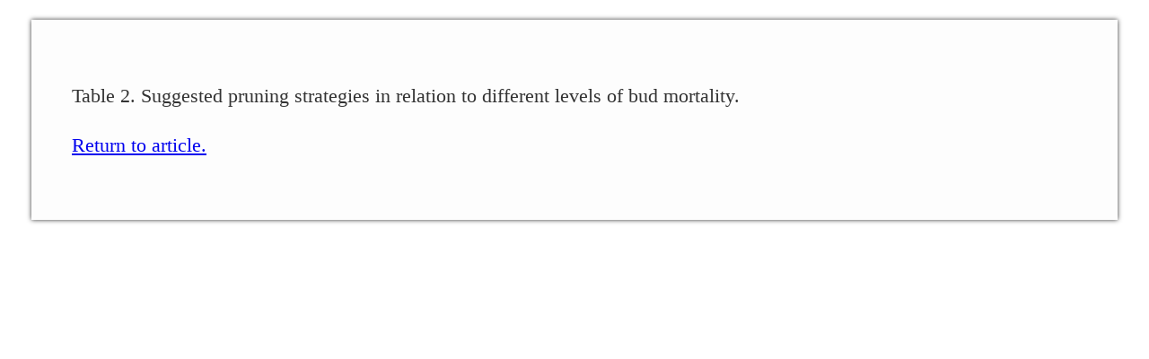

--- FILE ---
content_type: text/html; charset=UTF-8
request_url: https://fff.hort.purdue.edu/?longdesc=4641&referrer=4639
body_size: 477
content:
<!DOCTYPE html>
<html lang="en-US" xmlns:og="http://ogp.me/ns#" xmlns:fb="http://ogp.me/ns/fb#">
<head>
	<meta charset="UTF-8">
	<title>Pruning Strategy Chart</title>
	<link rel="stylesheet" type="text/css" href="https://fff.hort.purdue.edu/wp-content/themes/ag-2020/style.css">
	<link rel="stylesheet" type="text/css" href="https://fff.hort.purdue.edu/wp-content/plugins/wp-accessibility/css/wpa-style.css">
</head>
<body>
<div id="longdesc" class="template-longdesc">
	<div id="desc_4641">
		<div id="desc_wp-image-4641">
			<p>Table 2. Suggested pruning strategies in relation to different levels of bud mortality.</p>
		</div>
		<p><a href="https://fff.hort.purdue.edu/article/cold-weather-impact-on-grapevines/#longdesc-return-4641">Return to article.</a></p>	</div>
</div>
</body>
</html>


--- FILE ---
content_type: text/css
request_url: https://fff.hort.purdue.edu/wp-content/themes/ag-2020/style.css
body_size: 1350
content:
/*
Theme Name:     Ag-2020 Purdue Theme
Theme URI:      
Description:    Ag-2020 Purdue Theme by HLA Department
Author:         Kirby Kalbaugh - Purdue University
Author URI:     https://ag.purdue.edu/hla
License: GNU General Public License v2 or later
License URI: http://www.gnu.org/licenses/gpl-2.0.html
Version:        0.1.0
Text Domain: ag2020
*/

/*****
******
******	Consumer Hort / Indiana Yard Garden
******
*****/

/*
Front Page Hero Header
*/

.con-hort-hero-header ul,
.con-hort-hero-header ol {
  padding: 0;
}

.con-hort-recent-news h3.widget-title,
.con-hort-bottom-row h3.sow-headline {
  padding-top: 0;
}

/*****
******
******	LA Coop Page Styles
******
*****/

.la-coop-header-image h1,
.la-coop-header-image h2 {
  background-color: #000;
  margin: 50px 0 0 0!important;
  padding: 20px 0 0 0;
}

.la-coop-header-image h3,
.la-coop-header-image h4,
.la-coop-header-image h5 {
  background-color: #000;
  margin: 0!important;
  padding: 0 0 20px 0;
}


.btn.btn-purdue {
  font-family: "United Sans", Impact,"Arial Black", "sans serif"!important;
  font-weight: 700!important;
  font-size: 18px!important;
  text-transform: uppercase!important;
  background-color: #fff!important;
  border-style: solid!important;
  border-width: 0!important;
  background-clip: border-box!important;
  border-color: #8e6f3e!important;
  border-top-width: 2px!important;
  border-right-width: 2px!important;
  border-bottom-width: 2px!important;
  border-left-width: 2px!important;
  border-top-left-radius: 0px!important;
  border-top-right-radius: 0px!important;
  border-bottom-left-radius: 0px!important;
  border-bottom-right-radius: 0px!important;
}

.btn.btn-purdue:hover {
  font-family: "United Sans", Impact,"Arial Black", "sans serif"!important;
  font-weight: 700!important;
  font-size: 18px!important;
  text-transform: uppercase!important;
  background-color: #CFB991!important;
  border-style: solid!important;
  border-width: 0!important;
  background-clip: border-box!important;
  border-color: #8e6f3e!important;
  border-top-width: 2px!important;
  border-right-width: 2px!important;
  border-bottom-width: 2px!important;
  border-left-width: 2px!important;
  border-top-left-radius: 0px!important;
  border-top-right-radius: 0px!important;
  border-bottom-left-radius: 0px!important;
  border-bottom-right-radius: 0px!important;
}


ul#sidebar{
  list-style-type:none;
  padding-left: 0;
}